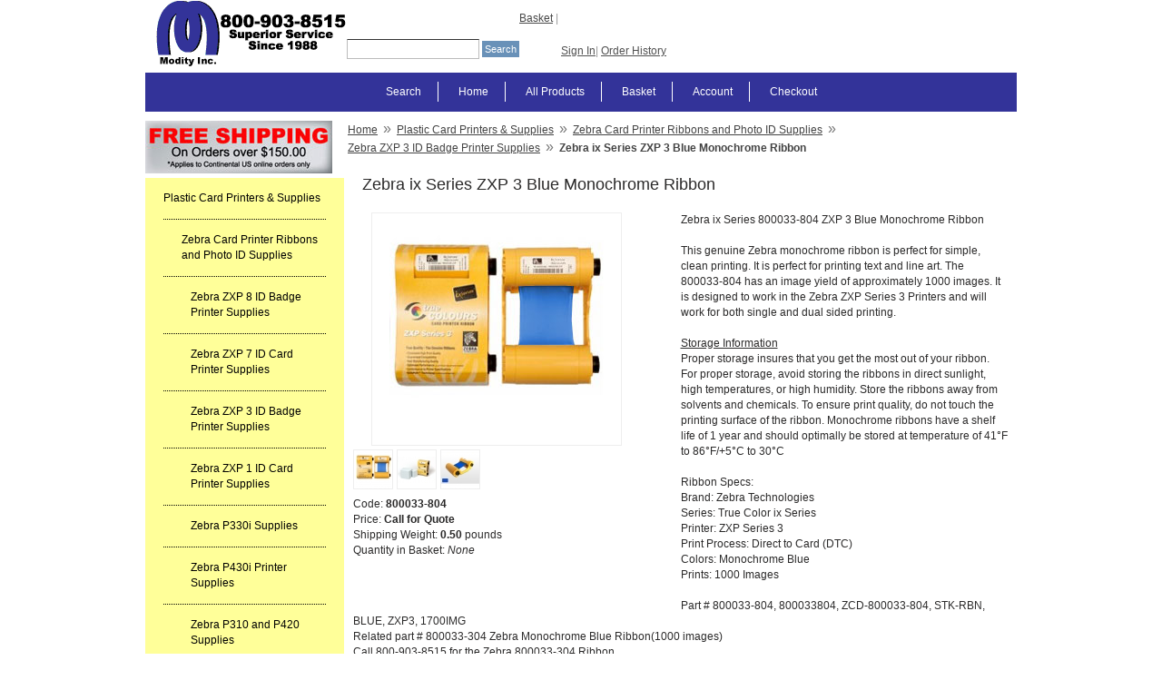

--- FILE ---
content_type: text/html; charset=utf-8
request_url: https://www.modity.com/800033-804.html
body_size: 7492
content:
<!DOCTYPE HTML><html><head><title>Zebra ix Series ZXP 3 Blue Monochrome Ribbon | Zebra ZXP 3 ID Badge Printer Supplies</title><base href="https://www.modity.com/mm5/" /><link rel="canonical" href="http://www.modity.com/800033-804.html" /> <link type="text/css" media="all" rel="stylesheet" href="css/00000002/cssui.css?T=64e87cc4" data-resource-group="css_list" data-resource-code="cssui" /><link type="text/css" media="all" rel="stylesheet" href="css/00000002/minibasket.css?T=66d7cc4d" data-resource-group="css_list" data-resource-code="minibasket" /><style type="text/css">#category-tree { background-color: #ffff99 } #header { display: none } #logo a { background-image: url("graphics/00000002/Modity-M-logo-212.gif") } #navigation-bar { background-image: none; background-color: #333399 }</style><script type="text/javascript">
var MMThemeBreakpoints =
[
{
"code":	"mobile",
"name":	"Mobile",
"start":	{
"unit": "px",
"value": ""
}
,
"end":	{
"unit": "em",
"value": "39.999"
}
}
,{
"code":	"tablet",
"name":	"Tablet",
"start":	{
"unit": "px",
"value": ""
}
,
"end":	{
"unit": "em",
"value": "59.999"
}
}
];
</script>
<script type="text/javascript">
var json_url = "https:\/\/www.modity.com\/mm5\/json.mvc\u003F";
var json_nosessionurl = "https:\/\/www.modity.com\/mm5\/json.mvc\u003F";
var Store_Code = "MOD";
</script>
<script type="text/javascript" src="https://www.modity.com/mm5/clientside.mvc?T=b1d058a5&amp;Filename=ajax.js" integrity="sha512-hBYAAq3Edaymi0ELd4oY1JQXKed1b6ng0Ix9vNMtHrWb3FO0tDeoQ95Y/KM5z3XmxcibnvbVujqgLQn/gKBRhA==" crossorigin="anonymous"></script>
<script type="text/javascript" src="https://www.modity.com/mm5/clientside.mvc?T=b1d058a5&amp;Filename=runtime_ui.js" integrity="sha512-ZIZBhU8Ftvfk9pHoUdkXEXY8RZppw5nTJnFsMqX+3ViPliSA/Y5WRa+eK3vIHZQfqf3R/SXEVS1DJTjmKgVOOw==" crossorigin="anonymous"></script>
<script type="text/javascript" src="https://www.modity.com/mm5/clientside.mvc?T=b1d058a5&amp;Module_Code=cmp-cssui-searchfield&amp;Filename=runtime.js" integrity="sha512-GT3fQyjPOh3ZvhBeXjc3+okpwb4DpByCirgPrWz6TaihplxQROYh7ilw9bj4wu+hbLgToqAFQuw3SCRJjmGcGQ==" crossorigin="anonymous"></script>
<script type="text/javascript">
var MMSearchField_Search_URL_sep = "https:\/\/www.modity.com\/mm5\/merchant.mvc\u003FScreen\u003DSRCH\u0026Search=";
(function( obj, eventType, fn )
{
if ( obj.addEventListener )
{
obj.addEventListener( eventType, fn, false );
}
else if ( obj.attachEvent )
{
obj.attachEvent( 'on' + eventType, fn );
}
})( window, 'mmsearchfield_override', function()
{
MMSearchField.prototype.onMenuAppendHeader = function(){return null;}MMSearchField.prototype.onMenuAppendItem = function( data ){var span;span = newElement( 'span', null, null, null );span.innerHTML = data;return span;}MMSearchField.prototype.onMenuAppendStoreSearch = function( search_value ){var item;item = newElement( 'div', { 'class': 'mm_searchfield_menuitem mm_searchfield_menuitem_storesearch' }, null, null );item.element_text = newTextNode( 'Search store for product "' + search_value + '"', item );return item;}MMSearchField.prototype.onFocus = function( e ) { ; };MMSearchField.prototype.onBlur = function( e ) { ; };
} );
</script>
<!-- CSSUI GLOBAL HEAD begin --><!-- CSSUI GLOBAL HEAD end --><meta name="description" content="Modity Inc. has everything you need for your ID Badge Printer. We offer quality products from the leaders in the card printing business such as Zebra and Datacard." />
<meta name="keywords" content="id printers, plastic card,bar code,eltron,pvc,fargo,Zebra,Datacard,photo ID, lamination,fargo,Ribbon,photo identifacation system, fargo printer, datacard, encode, membership,visitor badge,smart,cr80,p310,p400,p420" />
<meta name="Viewport" content="&lt;meta name=&quot;viewport&quot; content=&quot;width=device-width, initial-scale=1&quot;&gt;" />
<link type="text/css" media="all" rel="stylesheet" integrity="sha256-lWOXBr8vqpiy3pliCN1FmPIYkHdcr8Y0nc2BRMranrA= sha384-0K5gx4GPe3B0+RaqthenpKbJBAscHbhUuTd+ZmjJoHkRs98Ms3Pm2S4BvJqkmBdh sha512-wrhf+QxqNNvI+O73Y1XxplLd/Bt2GG2kDlyCGfeByKkupyZlAKZKAHXE2TM9/awtFar6eWl+W9hNO6Mz2QrA6Q==" crossorigin="anonymous" href="https://www.modity.com/mm5/json.mvc?Store_Code=MOD&amp;Function=CSSResource_Output&amp;CSSResource_Code=mm-theme-styles&T=c3915c90" data-resource-group="modules" data-resource-code="mm-theme-styles" /><script type="text/javascript" src="https://www.modity.com/mm5/clientside.mvc?T=b1d058a5&amp;Filename=runtime.js" integrity="sha512-EiU7WIxWkagpQnQdiP517qf12PSFAddgl4rw2GQi8wZOt6BLZjZIAiX4R53VP0ePnkTricjSB7Edt1Bef74vyg==" crossorigin="anonymous"></script><script type="text/javascript" src="https://www.modity.com/mm5/clientside.mvc?T=b1d058a5&amp;Filename=MivaEvents.js" integrity="sha512-bmgSupmJLB7km5aCuKy2K7B8M09MkqICKWkc+0w/Oex2AJv3EIoOyNPx3f/zwF0PZTuNVaN9ZFTvRsCdiz9XRA==" crossorigin="anonymous"></script><script type="text/javascript" src="https://www.modity.com/mm5/clientside.mvc?T=b1d058a5&amp;Filename=AttributeMachine.js" integrity="sha512-e2qSTe38L8wIQn4VVmCXg72J5IKMG11e3c1u423hqfBc6VT0zY/aG1c//K/UjMA6o0xmTAyxRmPOfEUlOFFddQ==" crossorigin="anonymous"></script><!-- PROD ATTRIBUTEMACHINE begin --><script>AttributeMachine.prototype.Generate_Swatch = function( product_code, attribute, option ){var swatch	= document.createElement( 'li' );var span	= document.createElement( 'span' ); // to vertically center the swatch imagesvar img	= document.createElement( 'img' );img.src	= option.image;swatch.appendChild( span );swatch.appendChild( img );return swatch;}</script><!-- PROD ATTRIBUTEMACHINE end --><script type="text/javascript" src="https://www.modity.com/mm5/clientside.mvc?T=b1d058a5&amp;Filename=ImageMachine.js" integrity="sha512-luSn6atUPOw8U8HPV927zNVkcbbDcvbAlaSh/MEWznSCrOzPC2iQVeXSwLabEEn43FBmR6lKN0jhsWKmJR4n1Q==" crossorigin="anonymous"></script><script>ImageMachine.prototype.ImageMachine_Generate_Thumbnail = function( thumbnail_image, main_image, closeup_image, type_code ){var thumbnail	= document.createElement( 'li' );var span	= document.createElement( 'span' ); // to vertically center the thumbnail imagesvar img	= document.createElement( 'img' );img.src	= thumbnail_image;thumbnail.appendChild( span );thumbnail.appendChild( img );return thumbnail;}</script></head><body class="PROD"><!-- Google Tag Manager --><noscript><iframe src="//www.googletagmanager.com/ns.html?id=GTM-WVRWLB"height="0" width="0" style="display:none;visibility:hidden"></iframe></noscript><script>(function(w,d,s,l,i){w[l]=w[l]||[];w[l].push({'gtm.start':new Date().getTime(),event:'gtm.js'});var f=d.getElementsByTagName(s)[0],j=d.createElement(s),dl=l!='dataLayer'?'&l='+l:'';j.async=true;j.src='//www.googletagmanager.com/gtm.js?id='+i+dl;f.parentNode.insertBefore(j,f);})(window,document,'script','dataLayer','GTM-WVRWLB');</script><!-- End Google Tag Manager --><div id="site-container"><div id="global-header"><!-- CSSUI GLOBAL HEADER begin --><style>table,tr,td{width:100%border:0px;}</style><table><tr><td><div id="logo"><a href="https://www.modity.com/mm5/merchant.mvc?Screen=SFNT"></a></div></td><td><div id="search"><form method="post" action="https://www.modity.com/mm5/merchant.mvc?Screen=SRCH"><input type="hidden" name="Store_Code" value="MOD" /><input type="text" name="Search" id="searchfield" value="" class="textfield" /><input type="hidden" name="psboost" value="code"/> <input type="submit" value="Search" class="button" /></form></div></td><td><div id="header-links"><a href="/LOGN.html">Sign In</a><span class="grey">|</span><a href="https://www.modity.com/mm5/merchant.mvc?Screen=ORHL">Order History</a></div><!-- GLOBAL MINIBASKET begin --><span id="global-mini-basket-container"><a href="https://www.modity.com/mm5/merchant.mvc?Screen=BASK&amp;Store_Code=MOD" id="global-mini-basket-link">Basket</a> <span class="grey">|</span></span><script type="text/javascript">function MiniBasket(){var self = this;this.content_container = document.getElementById( 'global-mini-basket-hover-content' );this.display_link = document.getElementById( 'global-mini-basket-link' );this.minibasket_backing = document.createElement( 'div' );if ( this.content_container ){this.minibasket_backing.className = 'minibasket_backing';document.getElementsByTagName( 'body' )[ 0 ].insertBefore( this.minibasket_backing, document.getElementsByTagName( 'body' )[ 0 ].firstChild );if ( this.display_link ) this.display_link.onclick = function() { ( ( self.content_container.style.display == 'none' ) ? self.Show() : self.Hide() ); return false; }if ( this.minibasket_backing ) this.minibasket_backing.onclick = function() { self.Hide(); return false; }this.content_container.style.display = 'none';}}MiniBasket.prototype.Show = function(){var self = this;window.onresize = function() { self.Resize(); }this.content_container.style.display = 'block';this.minibasket_backing.style.display = 'inline';if ( document.documentElement.clientHeight > document.body.scrollHeight ){this.minibasket_backing.style.height = document.documentElement.clientHeight + 'px';}else{this.minibasket_backing.style.height = ( document.body.scrollHeight > document.documentElement.scrollHeight ) ? document.body.scrollHeight + 'px' : document.documentElement.scrollHeight + 'px';}}MiniBasket.prototype.Hide = function(){this.content_container.style.display = 'none';this.minibasket_backing.style.display = 'none';window.onresize = null;}MiniBasket.prototype.Resize = function(){if ( document.documentElement.clientHeight > document.body.scrollHeight ){this.minibasket_backing.style.height = document.documentElement.clientHeight + 'px';}else{this.minibasket_backing.style.height = ( document.body.scrollHeight > document.documentElement.scrollHeight ) ? document.body.scrollHeight + 'px' : document.documentElement.scrollHeight + 'px';}}var minibasket = new MiniBasket();</script><!-- GLOBAL MINIBASKET end --></td></tr></table><link rel="icon" type="image/gif" href="graphics/00000002/Modity-M-logo-fav.gif" /><!-- CSSUI GLOBAL HEADER end --></div><div id="navigation-bar"><!-- CSSUI NAVBAR begin --><ul><li class="navigation-item-off first-child" id="nav-checkout"><div class="item-left-side"><div class="item-right-side"><a href="https://www.modity.com/mm5/merchant.mvc?Screen=OINF">Checkout</a></div></div></li><li class="navigation-item-off" id="nav-account"><div class="item-left-side"><div class="item-right-side"><a href="/LOGN.html">Account</a></div></div></li><li class="navigation-item-off" id="nav-basket"><div class="item-left-side"><div class="item-right-side"><a href="/BASK.html">Basket</a></div></div></li><li class="navigation-item-off" id="nav-all-products"><div class="item-left-side"><div class="item-right-side"><a href="/PLST.html">All Products</a></div></div></li><li class="navigation-item-off" id="nav-storefront"><div class="item-left-side"><div class="item-right-side"><a href="/SFNT.html">Home</a></div></div></li><li class="navigation-item-off" id="nav-search"><div class="item-left-side"><div class="item-right-side"><a href="/SRCH.html">Search</a></div></div></li></ul><!-- CSSUI NAVBAR end --></div><table id="content-container"><tr><td id="left-navigation"><!-- CATTREE HEADER begin --><div id="category-tree-top-image"><!-- CATTREE HEADER end --><!-- CATTREE begin --><div id="column-left"><a href="http://www.modity.com/SARP.html"><img src="graphics/00000002/Freeship1.jpg" Title="Free shipping on all online orders over $150.00 to the Continental US."alt="Free shipping on all orders over $150.00." style="padding-top:00px;border="0"/></a></div><div id="category-tree"><div class="level-1"><a href="/id-card-printers.html">Plastic Card Printers &amp; Supplies</a></div><div class="level-2"><a href="/zebra.html">Zebra Card Printer Ribbons and Photo ID Supplies</a></div><div class="level-3"><a href="/zxp-8-supplies.html">Zebra ZXP 8 ID Badge Printer Supplies</a></div><div class="level-3"><a href="/zxp-7-supplies.html">Zebra ZXP 7 ID Card Printer Supplies</a></div><div class="level-3 active"><a href="/zxp-3-supplies.html">Zebra ZXP 3 ID Badge Printer Supplies</a></div><div class="level-3"><a href="/zxp-1-supplies.html">Zebra ZXP 1 ID Card Printer Supplies</a></div><div class="level-3"><a href="/zebra-p330i.html">Zebra P330i Supplies</a></div><div class="level-3"><a href="/zebra-p430i.html">Zebra P430i Printer Supplies</a></div><div class="level-3"><a href="/zebra-p310-p420.html">Zebra P310 and P420 Supplies</a></div><div class="level-3"><a href="/zebrazc.html">Zebra ZC Badge Printer Supplies</a></div><div class="level-2"><a href="/datacard.html">Datacard Card Printer Ribbons and Photo ID Supplies</a></div><div class="level-2"><a href="/fargo.html">Fargo HID Card Printer Ribbons and Photo ID Laminates</a></div><div class="level-2"><a href="/evolis.html">Evolis Badge Printer Ribbons and Photo ID Supplies</a></div><div class="level-2"><a href="/idp-supplies.html">IDP Ribbons and Supplies</a></div><div class="level-2"><a href="/eltron.html">Eltron Card Printer Ribbons and Photo ID Supplies</a></div><div class="level-2"><a href="/magicard.html">MAGICARD Badge Printer Ribbons &amp; Cards</a></div><div class="level-2"><a href="/edi-xid.html">EDIsecure XIDi Printer Supplies</a></div><div class="level-2"><a href="/polaroid.html">Polaroid ID Card Printer Ribbons</a></div><div class="level-1"><a href="/blank-id-card.html">Plastic Photo ID Cards and Badges</a></div><div class="level-1"><a href="/postage-meter.html">Postage Meter Tape and Ink</a></div><div class="level-1"><a href="/label-printer-rewinder.html">Label Printers and Rewinders</a></div><div class="level-1"><a href="/badge-holders-accessories.html">ID Badge Holders &amp; Accessories</a></div><div class="level-1"><a href="/gift-custom-cards.html">Gift Cards &amp; Custom Card Printing</a></div><div class="level-1"><a href="/wristband.html">Wristband Printers And Supplies</a></div><div class="level-1"><a href="/hewlett-packard.html">HP Ink</a></div><div class="level-1"><a href="/card-software.html">Card Design Software</a></div><div class="level-1"><a href="/oae.html">Odds &amp; Ends</a></div></div><!-- CATTREE end --><!-- CATTREE FOOTER begin --></div><div id="category-tree-footer"> <a href="http://www.facebook.com/ModityInc" target="_blank"><img src="/images/facebook.jpg" class="social-icons" title="facebook" alt="facebook"/></a><a href="http://www.youtube.com/channel/UC-y2N18u_XZelhtSt2EvR5w " target="_blank"><img src="/images/youtube.jpg" class="social-icons" alt="YouTube" title="YouTube"/></a><a href="http://modityinc.blogspot.com/" target="_blank"><img src="/images/blogger.jpg" class="social-icons" title="Blog" alt="Blog"/></a></div><!-- CATTREE FOOTER end --></td><td id="main-content"><div id="page-header"><!-- PROD HEADER begin --><!-- PROD HEADER end --></div><div id="breadcrumbs"><ul><li><a href="https://www.modity.com/mm5/merchant.mvc?Screen=SFNT" class="breadcrumb-home">Home</a><span class="breadcrumb-border">&raquo;</span></li><li><a href="/id-card-printers.html">Plastic Card Printers & Supplies</a><span class="breadcrumb-border">&raquo;</span></li><li><a href="/zebra.html">Zebra Card Printer Ribbons and Photo ID Supplies</a><span class="breadcrumb-border">&raquo;</span></li><li><a href="/zxp-3-supplies.html">Zebra ZXP 3 ID Badge Printer Supplies</a><span class="breadcrumb-border">&raquo;</span></li><li><span class="current-item">Zebra ix Series ZXP 3 Blue Monochrome Ribbon</span></li></ul><div class="clear"></div></div><div id="product-header"></div><!-- PROD PRODUCT DISPLAY begin --><h1>Zebra ix Series ZXP 3 Blue Monochrome Ribbon</h1><div class="product-details-1"><div class="product-image"><img id="main_image" src="graphics/en-US/cssui/blank.gif" alt="Zebra ix Series ZXP 3 Blue Monochrome Ribbon" title="Zebra ix Series ZXP 3 Blue Monochrome Ribbon" /></div><ul id="thumbnails" class="thumbnails"></ul><div id="closeup_div" class="closeup"><img id="closeup_image" src="graphics/en-US/cssui/blank.gif" alt="" /><div><a id="closeup_close">close</a></div></div><script type="text/javascript">var image_data1027 = [
{
"type_code":	"",
"image_data":
[
"graphics\/00000002\/1\/800033-804-zxp-3-ix-series-blue-ribbon.jpg",
"graphics\/00000002\/1\/800033-804-zxp-3-ix-series-blue-ribbon_39x42.jpg",
"graphics\/00000002\/1\/800033-804-zxp-3-ix-series-blue-ribbon.jpg"
]
}
,{
"type_code":	"",
"image_data":
[
"graphics\/00000002\/1\/zebra-ZXP3-ymcko-ribbon-800033-840-ix-series_274x189.jpg",
"graphics\/00000002\/1\/zebra-ZXP3-ymcko-ribbon-800033-840-ix-series_42x29.jpg",
"graphics\/00000002\/1\/zebra-ZXP3-ymcko-ribbon-800033-840-ix-series.jpg"
]
}
,{
"type_code":	"main",
"image_data":
[
"graphics\/00000002\/1\/Zebra-800033-304-Blue-Ribbon-ix-series_274x274.jpg",
"graphics\/00000002\/1\/Zebra-800033-304-Blue-Ribbon-ix-series_42x42.jpg",
"graphics\/00000002\/1\/Zebra-800033-304-Blue-Ribbon-ix-series.jpg"
]
}
]
var im1027 = new ImageMachine( '800033-804', 0, 'main_image', 'thumbnails', 'closeup_div', 'closeup_image', 'closeup_close', '', 'B', 274, 274, 1, 'N', 600, 600, 1, 42, 42, 0, '' );
im1027.oninitialize( image_data1027 );
</script><div class="clear product-image-margin"></div><div class="product-code">Code: <span class="bold">800033-804</span></div>Price: <b>Call for Quote</b><br><div class="product-weight">Shipping Weight: <span class="bold">0.50</span> pounds</div><div id="inventory-message"></div><div class="product-quantity">Quantity in Basket:<span class="italic">None</span></div><div class="clear"></div><br><form method="post" action="https://www.modity.com/mm5/merchant.mvc?Screen=BASK"><input type="hidden" name="Old_Screen" value="PROD" /><input type="hidden" name="Old_Search" value="" /><input type="hidden" name="Action" value="ADPR" /><input type="hidden" name="Store_Code" value="MOD" /><input type="hidden" name="Product_Code" value="800033-804" /><input type="hidden" name="Category_Code" value="zxp-3-supplies" /><input type="hidden" name="Offset" value="" /><input type="hidden" name="AllOffset" value="" /><input type="hidden" name="CatListingOffset" value="" /><input type="hidden" name="RelatedOffset" value="" /><input type="hidden" name="SearchOffset" value="" /><div class="product-attributes"><!-- PROD PRODUCT ATTRIBUTES begin --><table></table><div class="clear"></div><!-- PROD PRODUCT ATTRIBUTES end --></div><div class="purchase-buttons"></div></div><form method="post" action="https://www.modity.com/mm5/merchant.mvc?Screen=BASK"><div class="product-description">Zebra ix Series 800033-804 ZXP 3 Blue Monochrome Ribbon
</br>
</br>This genuine Zebra monochrome ribbon is perfect for simple, clean printing. It is perfect for printing text and line art. The 800033-804 has an image yield of approximately 1000 images. It is designed to work in the Zebra ZXP Series 3 Printers and will work for both single and dual sided printing. 
</br>
</br><u>Storage Information</u>
</br>Proper storage insures that you get the most out of your ribbon. For proper storage, avoid storing the ribbons in direct sunlight, high temperatures, or high humidity. Store the ribbons away from solvents and chemicals. To ensure print quality, do not touch the printing surface of the ribbon.
Monochrome ribbons have a shelf life of 1 year and should optimally be stored at temperature of 41°F to 86°F/+5°C to 30°C
</br>
<br>Ribbon Specs:
<br>Brand: Zebra Technologies
<br>Series: True Color ix Series
<br>Printer: ZXP Series 3
<br>Print Process: Direct to Card (DTC)
<br>Colors: Monochrome Blue
<br>Prints: 1000 Images
<br>
</br>Part # 800033-804, 800033804, ZCD-800033-804, STK-RBN, BLUE, ZXP3, 1700IMG
</br>Related part # 800033-304 Zebra Monochrome Blue Ribbon(1000 images)
</br>Call 800-903-8515 for the Zebra 800033-304 Ribbon</div><div id="swatches" class="swatches"></div><div class="clear"></div></form><form><br/><br/><br/><br/></form><!-- PROD PRODUCT DISPLAY end --><div id="product-footer"></div><div id="page-footer"><!-- PROD FOOTER begin --><div class="related-products">	<h2 class="header">Related Item(s)</h2>	<div class="expanded"><div id="filter-items-container"><div class="sorting"><label for="Sort_By">Sort By:</label><select name="Sort_By" id="Sort_By" onchange="window.location.href='https:\/\/www.modity.com\/mm5\/merchant.mvc\u003FScreen\u003DPROD\u0026Product_Code\u003D800033-804\u0026Per_Page=' + encodeURIComponent( '4' ) + '&amp;Sort_By=' + encodeURIComponent( this.options[ this.selectedIndex ].value ) + '&amp;Search=' + encodeURIComponent( '' );"><option value="disp_order">Default</option><option value="bestsellers">Best Selling</option><option value="price_asc">Lowest Price</option><option value="price_desc">Highest Price</option><option value="newest">Newest Items</option></select></div><div class="per-page"><label for="Per_Page">View:</label><select name="Sort_By" id="Sort_By" onchange="window.location.href='https:\/\/www.modity.com\/mm5\/merchant.mvc\u003FScreen\u003DPROD\u0026Product_Code\u003D800033-804\u0026Per_Page=' + encodeURIComponent( this.options[ this.selectedIndex ].value ) + '&amp;Sort_By=' + encodeURIComponent( 'disp_order' ) + '&amp;Search=' + encodeURIComponent( '' );"><option value="4" selected="selected">4</option><option value="8">8</option><option value="16">16</option><option value="-1">All</option></select></div><div class="page-links"><span class="page-links-title">Page(s):</span><span class="page-links-container"><span class="page-links-previous page-links-deactivated">&lt;</span><a href="https://www.modity.com/mm5/merchant.mvc?Screen=PROD&amp;Product_Code=800033-804&amp;RelatedOffset=4&amp;Offset=4&amp;Per_Page=4&amp;Sort_By=disp_order" class="page-links-next">&gt;</a><span class="page-disp"><span class="page-links-active">1</span><a href="https://www.modity.com/mm5/merchant.mvc?Screen=PROD&amp;Product_Code=800033-804&amp;RelatedOffset=4&amp;Offset=4&amp;Per_Page=4&amp;Sort_By=disp_order" class="page-links-inactive">2</a></span></span></div></div><div class="clear"></div><div class="product-item" style="width:50%"><div class="padding"><div class="product-details"><div class="product-thumbnail"><a data-mm-linktype="product-list-link" href="https://www.modity.com/mm5/merchant.mvc?Screen=PROD&amp;Product_Code=800033-840"><img src="graphics/00000002/1/zebra-800033-840-ymcko-5-panels-colour-ribbon_234x210.gif" alt="Zebra True Color ix Series YMCKO ZXP 3 Ribbon" /></a></div><div class="product-name"><a data-mm-linktype="product-list-link" href="https://www.modity.com/mm5/merchant.mvc?Screen=PROD&amp;Product_Code=800033-840">Zebra True Color ix Series YMCKO ZXP 3 Ribbon</a></div><div class="product-code">Code: <span class="bold">800033-840</span></div><div class="product-price">Price: <span class="bold">$58.00</span></div><div class="product-quantity">Quantity in Basket:<span class="italic">none</span></div></div><div class="purchase-buttons"><form method="post" action="https://www.modity.com/mm5/merchant.mvc?Screen=BASK"><input type="hidden" name="Old_Screen" value="PROD" /><input type="hidden" name="Old_Search" value="" /><input type="hidden" name="Action" value="ADPR" /><input type="hidden" name="Quantity" value="1" /><input type="hidden" name="Attributes" value="Yes" /><input type="hidden" name="Product_Code" value="800033-840" /><input type="hidden" name="Current_Product_Code" value="800033-804" /><input type="hidden" name="Category_Code" value="zxp-3-supplies" /><input type="hidden" name="Offset" value="" /><input type="hidden" name="AllOffset" value="" /><input type="hidden" name="CatListingOffset" value="" /><input type="hidden" name="RelatedOffset" value="" /><input type="hidden" name="SearchOffset" value="" /><input type="submit" value="Add To Basket" class="button" /></form><form method="post" action="https://www.modity.com/mm5/merchant.mvc?Screen=OINF"><input type="hidden" name="Old_Screen" value="PROD" /><input type="hidden" name="Old_Search" value="" /><input type="hidden" name="Action" value="ADPR" /><input type="hidden" name="Quantity" value="1" /><input type="hidden" name="Attributes" value="Yes" /><input type="hidden" name="Product_Code" value="800033-840" /><input type="hidden" name="Current_Product_Code" value="800033-804" /><input type="hidden" name="Category_Code" value="zxp-3-supplies" /><input type="hidden" name="Offset" value="" /><input type="hidden" name="AllOffset" value="" /><input type="hidden" name="CatListingOffset" value="" /><input type="hidden" name="RelatedOffset" value="" /><input type="hidden" name="SearchOffset" value="" /><input type="submit" value="Buy Now" class="button" /></form></div></div></div><div class="product-item" style="width:50%"><div class="padding"><div class="product-details"><div class="product-thumbnail"><a data-mm-linktype="product-list-link" href="https://www.modity.com/mm5/merchant.mvc?Screen=PROD&amp;Product_Code=800033-848"><img src="graphics/00000002/1/zebra-800033-840-ymcko-5-panels-colour-ribbon_234x234.jpg" alt="Zebra ZXP 3 ix Series YMCKOK  Ribbon" /></a></div><div class="product-name"><a data-mm-linktype="product-list-link" href="https://www.modity.com/mm5/merchant.mvc?Screen=PROD&amp;Product_Code=800033-848">Zebra ZXP 3 ix Series YMCKOK  Ribbon</a></div><div class="product-code">Code: <span class="bold">800033-848</span></div><div class="product-price">Price: <span class="bold">$67.00</span></div><div class="product-quantity">Quantity in Basket:<span class="italic">none</span></div></div><div class="purchase-buttons"><form method="post" action="https://www.modity.com/mm5/merchant.mvc?Screen=BASK"><input type="hidden" name="Old_Screen" value="PROD" /><input type="hidden" name="Old_Search" value="" /><input type="hidden" name="Action" value="ADPR" /><input type="hidden" name="Quantity" value="1" /><input type="hidden" name="Attributes" value="Yes" /><input type="hidden" name="Product_Code" value="800033-848" /><input type="hidden" name="Current_Product_Code" value="800033-804" /><input type="hidden" name="Category_Code" value="zxp-3-supplies" /><input type="hidden" name="Offset" value="" /><input type="hidden" name="AllOffset" value="" /><input type="hidden" name="CatListingOffset" value="" /><input type="hidden" name="RelatedOffset" value="" /><input type="hidden" name="SearchOffset" value="" /><input type="submit" value="Add To Basket" class="button" /></form><form method="post" action="https://www.modity.com/mm5/merchant.mvc?Screen=OINF"><input type="hidden" name="Old_Screen" value="PROD" /><input type="hidden" name="Old_Search" value="" /><input type="hidden" name="Action" value="ADPR" /><input type="hidden" name="Quantity" value="1" /><input type="hidden" name="Attributes" value="Yes" /><input type="hidden" name="Product_Code" value="800033-848" /><input type="hidden" name="Current_Product_Code" value="800033-804" /><input type="hidden" name="Category_Code" value="zxp-3-supplies" /><input type="hidden" name="Offset" value="" /><input type="hidden" name="AllOffset" value="" /><input type="hidden" name="CatListingOffset" value="" /><input type="hidden" name="RelatedOffset" value="" /><input type="hidden" name="SearchOffset" value="" /><input type="submit" value="Buy Now" class="button" /></form></div></div></div><div class="product-item" style="width:50%"><div class="padding"><div class="product-details"><div class="product-thumbnail"><a data-mm-linktype="product-list-link" href="https://www.modity.com/mm5/merchant.mvc?Screen=PROD&amp;Product_Code=800033-850"><img src="graphics/00000002/1/zebra-ZXP3-ymcko-ribbon-800033-840-ix-series_234x162.jpg" alt="Zebra ZXP 3 ix Series KdO Ribbon" /></a></div><div class="product-name"><a data-mm-linktype="product-list-link" href="https://www.modity.com/mm5/merchant.mvc?Screen=PROD&amp;Product_Code=800033-850">Zebra ZXP 3 ix Series KdO Ribbon</a></div><div class="product-code">Code: <span class="bold">800033-850</span></div><div class="product-price">Price: <span class="bold">$0.00</span></div><div class="product-quantity">Quantity in Basket:<span class="italic">none</span></div></div><div class="purchase-buttons"><form method="post" action="https://www.modity.com/mm5/merchant.mvc?Screen=BASK"><input type="hidden" name="Old_Screen" value="PROD" /><input type="hidden" name="Old_Search" value="" /><input type="hidden" name="Action" value="ADPR" /><input type="hidden" name="Quantity" value="1" /><input type="hidden" name="Attributes" value="Yes" /><input type="hidden" name="Product_Code" value="800033-850" /><input type="hidden" name="Current_Product_Code" value="800033-804" /><input type="hidden" name="Category_Code" value="zxp-3-supplies" /><input type="hidden" name="Offset" value="" /><input type="hidden" name="AllOffset" value="" /><input type="hidden" name="CatListingOffset" value="" /><input type="hidden" name="RelatedOffset" value="" /><input type="hidden" name="SearchOffset" value="" /><input type="submit" value="Add To Basket" class="button" /></form><form method="post" action="https://www.modity.com/mm5/merchant.mvc?Screen=OINF"><input type="hidden" name="Old_Screen" value="PROD" /><input type="hidden" name="Old_Search" value="" /><input type="hidden" name="Action" value="ADPR" /><input type="hidden" name="Quantity" value="1" /><input type="hidden" name="Attributes" value="Yes" /><input type="hidden" name="Product_Code" value="800033-850" /><input type="hidden" name="Current_Product_Code" value="800033-804" /><input type="hidden" name="Category_Code" value="zxp-3-supplies" /><input type="hidden" name="Offset" value="" /><input type="hidden" name="AllOffset" value="" /><input type="hidden" name="CatListingOffset" value="" /><input type="hidden" name="RelatedOffset" value="" /><input type="hidden" name="SearchOffset" value="" /><input type="submit" value="Buy Now" class="button" /></form></div></div></div><div class="product-item" style="width:50%"><div class="padding"><div class="product-details"><div class="product-thumbnail"><a data-mm-linktype="product-list-link" href="https://www.modity.com/mm5/merchant.mvc?Screen=PROD&amp;Product_Code=800033-860"><img src="graphics/00000002/1/zebra-ZXP3-ymcko-ribbon-800033-840-ix-series_234x162.jpg" alt="Zebra ZXP 3 ix Series KrO Ribbon" /></a></div><div class="product-name"><a data-mm-linktype="product-list-link" href="https://www.modity.com/mm5/merchant.mvc?Screen=PROD&amp;Product_Code=800033-860">Zebra ZXP 3 ix Series KrO Ribbon</a></div><div class="product-code">Code: <span class="bold">800033-860</span></div><div class="product-price">Price: <span class="bold">$0.00</span></div><div class="product-quantity">Quantity in Basket:<span class="italic">none</span></div></div><div class="purchase-buttons"><form method="post" action="https://www.modity.com/mm5/merchant.mvc?Screen=BASK"><input type="hidden" name="Old_Screen" value="PROD" /><input type="hidden" name="Old_Search" value="" /><input type="hidden" name="Action" value="ADPR" /><input type="hidden" name="Quantity" value="1" /><input type="hidden" name="Attributes" value="Yes" /><input type="hidden" name="Product_Code" value="800033-860" /><input type="hidden" name="Current_Product_Code" value="800033-804" /><input type="hidden" name="Category_Code" value="zxp-3-supplies" /><input type="hidden" name="Offset" value="" /><input type="hidden" name="AllOffset" value="" /><input type="hidden" name="CatListingOffset" value="" /><input type="hidden" name="RelatedOffset" value="" /><input type="hidden" name="SearchOffset" value="" /><input type="submit" value="Add To Basket" class="button" /></form><form method="post" action="https://www.modity.com/mm5/merchant.mvc?Screen=OINF"><input type="hidden" name="Old_Screen" value="PROD" /><input type="hidden" name="Old_Search" value="" /><input type="hidden" name="Action" value="ADPR" /><input type="hidden" name="Quantity" value="1" /><input type="hidden" name="Attributes" value="Yes" /><input type="hidden" name="Product_Code" value="800033-860" /><input type="hidden" name="Current_Product_Code" value="800033-804" /><input type="hidden" name="Category_Code" value="zxp-3-supplies" /><input type="hidden" name="Offset" value="" /><input type="hidden" name="AllOffset" value="" /><input type="hidden" name="CatListingOffset" value="" /><input type="hidden" name="RelatedOffset" value="" /><input type="hidden" name="SearchOffset" value="" /><input type="submit" value="Buy Now" class="button" /></form></div></div></div><div class="clear"></div></div></div>	<!-- PROD FOOTER end --></div></td></tr></table><div id="bottom-wrap"></div><div id="global-footer"><!-- CSSUI GLOBAL FOOTER begin --><table width="70%" border="0" class="center"><style>table,tr,td{width:80%border:0px;}</style><body><table><tr><a href="/SFNT.html">Home</a> &nbsp; <a href="/ABUS.html">About Us</a> &nbsp;<a href="/CTUS.html">Contact Us</a> &nbsp; <a href="/SARP.html">Shipping &amp; Returns</a> &nbsp; <a href="/PRPO.html">Privacy Policy</a> &nbsp; <a href="/FAQS.html">FAQs</a> &nbsp; <a href="/PLST.html">All Products</a> &nbsp;<a href="/SMAP.html">Sitemap</a> &nbsp;<a href="/testimonial.html">Testimonials</a></tr><tr><td>&nbsp;</td><td>&nbsp;</td><td><img src="graphics/00000002/zebra-partner-logo.jpg"/></td><!-- ^%^ 0 -->
<script type="text/javascript">
var Product_Code = '800033-804';
var Screen = 'PROD';
</script>
<script>(function(i,s,o,g,r,a,m){i['GoogleAnalyticsObject']=r;i[r]=i[r]||function(){(i[r].q=i[r].q||[]).push(arguments)},i[r].l=1*new Date();a=s.createElement(o),m=s.getElementsByTagName(o)[0];a.async=1;a.src=g;m.parentNode.insertBefore(a,m)})(window,document,'script','//www.google-analytics.com/analytics.js','ga');ga('create', 'UA-42057663-1', 'auto');ga('send', 'pageview');</script></td><td>&nbsp;</td><td>&nbsp;</td><td>&nbsp;</td></tr></table></body><!-- CSSUI GLOBAL FOOTER end -->
</div></div></body></html>

--- FILE ---
content_type: text/plain
request_url: https://www.google-analytics.com/j/collect?v=1&_v=j102&a=684119022&t=pageview&_s=1&dl=https%3A%2F%2Fwww.modity.com%2F800033-804.html&ul=en-us%40posix&dt=Zebra%20ix%20Series%20ZXP%203%20Blue%20Monochrome%20Ribbon%20%7C%20Zebra%20ZXP%203%20ID%20Badge%20Printer%20Supplies&sr=1280x720&vp=1280x720&_u=IEBAAEABAAAAACAAI~&jid=528271823&gjid=737140280&cid=131174540.1769416059&tid=UA-42057663-1&_gid=1478117487.1769416059&_r=1&_slc=1&z=2002146407
body_size: -449
content:
2,cG-GJ8XRJJFEP